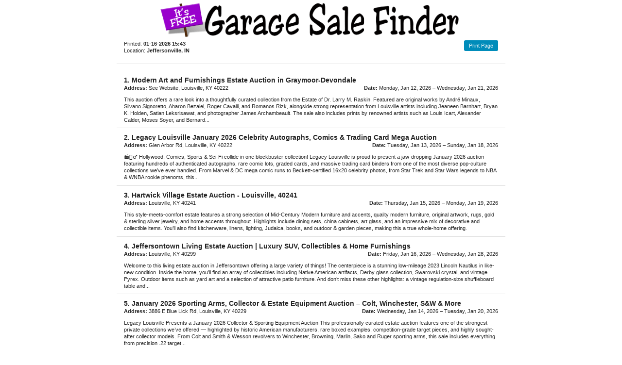

--- FILE ---
content_type: text/html; charset=utf-8
request_url: https://garagesalefinder.com/print/jeffersonville-in/
body_size: 2536
content:
<!DOCTYPE html>
<html>
    <head>
        <title>GarageSaleFinder.com - Sales for a/b/c to x/y/z</title>
        <meta http-equiv="content-type" content="text/html; charset=utf-8">
        <meta http-equiv="X-UA-Compatible" content="IE=edge,chrome=1">
        <meta name="viewport" content="width=device-width">

                                                        <link rel="stylesheet" type="text/css" href="https://gsf.tlstatic.com/3101735945/css/9fe63df1faae8b21e50f43319a717109.css" />
                            <link rel="stylesheet" media="print" type="text/css" href="https://gsf.tlstatic.com/3101735945/css/print.css" >
        <link rel="stylesheet" media="screen" type="text/css" href="https://gsf.tlstatic.com/3101735945/css/print.css" >
        
                                    <script src="//ajax.googleapis.com/ajax/libs/jquery/1.11.1/jquery.min.js" defer="defer"></script>
                                        
    </head>

    <body>
        <div class="row">
            <div class="small-12 columns text-center">
                <img src="https://gsf.tlstatic.com/images/print-masthead.png" alt="Garage Sale Finder | the best garage sale maps on the Internet" width="630" height="83" border="0">
            </div>
            <div class="small-6 medium-4 columns">
                Printed: <strong>01-16-2026 15:43</strong><br>
                Location: <strong>Jeffersonville, IN</strong>
            </div>
            <div class="small-6 medium-8 columns print-button end text-right">
                <button class="tiny radius" onclick="doPrint()" style="margin-bottom: 0; padding: 5px 10px;">Print Page</button>
            </div>
        </div>
        <div class="row collapse">
            <div class="small-12 columns">
                <div class="small-12"><hr></div>
            </div>
        </div>

        <div class="sale-list">
                            <div class="row sale">
                    <div class="small-12 columns bigger-font">
                        <strong>1. Modern Art and Furnishings Estate Auction in Graymoor-Devondale</strong>
                    </div>
                    <div class="small-12 medium-6 columns smaller-font">
                        <strong>Address:</strong> See Website, Louisville, KY 40222<br>
                    </div>
                    <div class="small-12 medium-6 columns medium-text-right smaller-font">
                        <strong>Date:</strong> Monday, Jan 12, 2026 &#8211; Wednesday, Jan 21, 2026                    </div>
                    <div class="small-12 columns small-top-pad">
                        This auction offers a rare look into a thoughtfully curated collection from the Estate of Dr. Larry M. Raskin. Featured are original works by Andr&eacute; Minaux, Silvano Signoretto, Aharon Bezalel, Roger Cavalli, and Romanos Rizk, alongside strong representation from Louisville artists including Jeaneen Barnhart, Bryan K. Holden, Satian Leksrisawat, and photographer James Archambeault. The sale also includes prints by renowned artists such as Louis Icart, Alexander Calder, Moses Soyer, and Bernard...
                    </div>
                    <div class="clearfix"></div>
                    <hr>
                </div>
                            <div class="row sale">
                    <div class="small-12 columns bigger-font">
                        <strong>2. Legacy Louisville January 2026 Celebrity Autographs, Comics & Trading Card Mega Auction</strong>
                    </div>
                    <div class="small-12 medium-6 columns smaller-font">
                        <strong>Address:</strong> Glen Arbor Rd, Louisville, KY 40222<br>
                    </div>
                    <div class="small-12 medium-6 columns medium-text-right smaller-font">
                        <strong>Date:</strong> Tuesday, Jan 13, 2026 &#8211; Sunday, Jan 18, 2026                    </div>
                    <div class="small-12 columns small-top-pad">
                        &#127916;&#129464;&zwj;&#9794;&#65039; Hollywood, Comics, Sports &amp; Sci-Fi collide in one blockbuster collection!  Legacy Louisville is proud to present a jaw-dropping January 2026 auction featuring hundreds of authenticated autographs, rare comic lots, graded cards, and massive trading card binders from one of the most diverse pop-culture collections we&rsquo;ve ever handled.  From Marvel &amp; DC mega comic runs to Beckett-certified 16x20 celebrity photos, from Star Trek and Star Wars legends to NBA &amp; WNBA rookie phenoms, this...
                    </div>
                    <div class="clearfix"></div>
                    <hr>
                </div>
                            <div class="row sale">
                    <div class="small-12 columns bigger-font">
                        <strong>3. Hartwick Village Estate Auction - Louisville, 40241</strong>
                    </div>
                    <div class="small-12 medium-6 columns smaller-font">
                        <strong>Address:</strong> Louisville, KY 40241<br>
                    </div>
                    <div class="small-12 medium-6 columns medium-text-right smaller-font">
                        <strong>Date:</strong> Thursday, Jan 15, 2026 &#8211; Monday, Jan 19, 2026                    </div>
                    <div class="small-12 columns small-top-pad">
                        This style-meets-comfort estate features a strong selection of Mid-Century Modern furniture and accents, quality modern furniture, original artwork, rugs, gold &amp; sterling silver jewelry, and home accents throughout. Highlights include dining sets, china cabinets, art glass, and an impressive mix of decorative and collectible items. You&rsquo;ll also find kitchenware, linens, lighting, Judaica, books, and outdoor &amp; garden pieces, making this a true whole-home offering.
                    </div>
                    <div class="clearfix"></div>
                    <hr>
                </div>
                            <div class="row sale">
                    <div class="small-12 columns bigger-font">
                        <strong>4. Jeffersontown Living Estate Auction | Luxury SUV, Collectibles & Home Furnishings</strong>
                    </div>
                    <div class="small-12 medium-6 columns smaller-font">
                        <strong>Address:</strong> Louisville, KY 40299<br>
                    </div>
                    <div class="small-12 medium-6 columns medium-text-right smaller-font">
                        <strong>Date:</strong> Friday, Jan 16, 2026 &#8211; Wednesday, Jan 28, 2026                    </div>
                    <div class="small-12 columns small-top-pad">
                        Welcome to this living estate auction in Jeffersontown offering a large variety of things! The centerpiece is a stunning low-mileage 2023 Lincoln Nautilus in like-new condition. Inside the home, you&rsquo;ll find an array of collectibles including Native American artifacts, Derby glass collection, Swarovski crystal, and vintage Pyrex. Outdoor items such as yard art and a selection of attractive patio furniture. And don&rsquo;t miss these other highlights: a vintage regulation-size shuffleboard table and...
                    </div>
                    <div class="clearfix"></div>
                    <hr>
                </div>
                            <div class="row sale">
                    <div class="small-12 columns bigger-font">
                        <strong>5. January 2026 Sporting Arms, Collector & Estate Equipment Auction – Colt, Winchester, S&W & More</strong>
                    </div>
                    <div class="small-12 medium-6 columns smaller-font">
                        <strong>Address:</strong> 3886 E Blue Lick Rd, Louisville, KY 40229<br>
                    </div>
                    <div class="small-12 medium-6 columns medium-text-right smaller-font">
                        <strong>Date:</strong> Wednesday, Jan 14, 2026 &#8211; Tuesday, Jan 20, 2026                    </div>
                    <div class="small-12 columns small-top-pad">
                        Legacy Louisville Presents a January 2026 Collector &amp; Sporting Equipment Auction This professionally curated estate auction features one of the strongest private collections we&rsquo;ve offered &mdash; highlighted by historic American manufacturers, rare boxed examples, competition-grade target pieces, and highly sought-after collector models. From Colt and Smith &amp; Wesson revolvers to Winchester, Browning, Marlin, Sako and Ruger sporting arms, this sale includes everything from precision .22 target...
                    </div>
                    <div class="clearfix"></div>
                    <hr>
                </div>
                    </div>

        <div class="row">
            <div class="small-12 columns text-center">
                <script type="text/javascript">
                    google_ad_client = "ca-pub-4467999923702997";
                    /* GSF Leaderboard Footer */
                    google_ad_slot = "8477761857";
                    google_ad_width = 728;
                    google_ad_height = 90;
                </script>
                <script type="text/javascript" src="https://pagead2.googlesyndication.com/pagead/show_ads.js">
                </script>
            </div>
        </div>
        <br><br><br><br><br>

                                                
        <script type="text/javascript">
            window.doPrint = function () { window.print(); };
        </script>
    </body>

</html>

--- FILE ---
content_type: text/html; charset=utf-8
request_url: https://www.google.com/recaptcha/api2/aframe
body_size: 269
content:
<!DOCTYPE HTML><html><head><meta http-equiv="content-type" content="text/html; charset=UTF-8"></head><body><script nonce="tNGjOg3iPfk2IRNzHYpRKg">/** Anti-fraud and anti-abuse applications only. See google.com/recaptcha */ try{var clients={'sodar':'https://pagead2.googlesyndication.com/pagead/sodar?'};window.addEventListener("message",function(a){try{if(a.source===window.parent){var b=JSON.parse(a.data);var c=clients[b['id']];if(c){var d=document.createElement('img');d.src=c+b['params']+'&rc='+(localStorage.getItem("rc::a")?sessionStorage.getItem("rc::b"):"");window.document.body.appendChild(d);sessionStorage.setItem("rc::e",parseInt(sessionStorage.getItem("rc::e")||0)+1);localStorage.setItem("rc::h",'1768603397509');}}}catch(b){}});window.parent.postMessage("_grecaptcha_ready", "*");}catch(b){}</script></body></html>

--- FILE ---
content_type: text/css
request_url: https://gsf.tlstatic.com/3101735945/css/print.css
body_size: 936
content:
body {
    line-height: 1.3;
    font-size: .7rem;
}

.row {
    max-width: 800px;
}

.row .row {
    max-width: none;
}

.sale-list {
    padding-bottom: 50px;
}

.sale-list > .row:nth-child(2n+1) {
    -webkit-print-color-adjust: exact;
}

.row.sale {
    padding: 5px 0;
}

.sale hr {
    margin: .6rem 0 0;
}

.small-top-pad {
    padding-top: 10px;
}

.bigger-font {
    font-size: .9rem;
}

.smaller-font {
    font-size: .7rem;
}

.route-map {
    height: 500px;
}

.adp, .adp table {
    width: 100%;
}

.adp img {
    max-width: none;
    width: auto;
}

@media print {
    .print-button {
        display: none;
    }
}